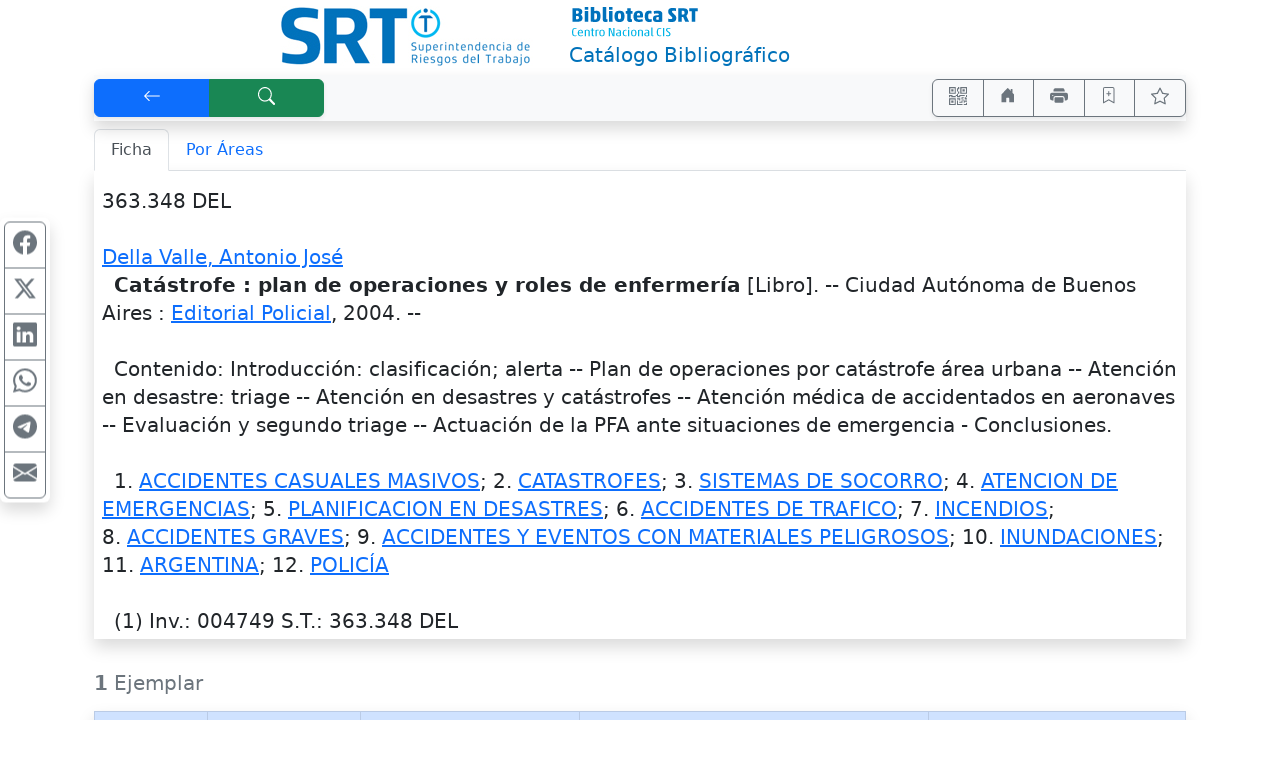

--- FILE ---
content_type: text/html; charset=UTF-8
request_url: https://srt.opac.com.ar/pergamo/documento.php?ui=1&recno=6045&id=SRT.1.6045
body_size: 5748
content:
<!doctype html>
<html lang="es">
<head>
    <meta charset="utf-8">
    <meta name="viewport" content="width=device-width, initial-scale=1.0, user-scalable=yes">    
    <title>Catástrofe : plan de operaciones y roles de enfermería - Catálogo Bibliográfico - Biblioteca SRT. Centro Nacional CIS - Superintendencia de Riesgos de Trabajo (SRT)</title>
    <link rel="preload" as="script" href="js/critical-1.1.0.js">
    <link rel="preload" as="style" href="css/main-1.0.19.css">        
    <link rel="preload" as="image" href="wsIcons.svg"> <!-- icons preload -->
    <link rel="icon" type="image/png" href="images/pergamo.png">
	<meta name="title"                      content="Catástrofe : plan de operaciones y roles de enfermería" />
	<meta name="description"                content="Della Valle, Antonio José.--   Catástrofe : plan de operaciones y roles de enfermería [Libro]. -- Ciudad Autónoma de Buenos Aires : Editorial Policial, 2004" />
	<meta property="fb:app_id"              content="175542692844" />
	<meta property="og:url"                 content="https://srt.opac.com.ar%2Fpergamo%2Fdocumento.php%3Fui%3D1%26recno%3D6045%26id%3DSRT.1.6045" />
	<meta property="og:type"                content="book" />
	<meta property="og:title"               content="Catástrofe : plan de operaciones y roles de enfermería" />
	<meta property="og:description"         content="Della Valle, Antonio José.--   Catástrofe : plan de operaciones y roles de enfermería [Libro]. -- Ciudad Autónoma de Buenos Aires : Editorial Policial, 2004" />
	<meta property="book:tag"               content="Della Valle, Antonio José.--   Catástrofe : plan de operaciones y roles de enfermería [Libro]. -- Ciudad Autónoma de Buenos Aires : Editorial Policial, 2004" />
	<meta property="book:release_date"      content="2004" />
	<meta property="book:isbn"              content="" />
	<meta property="book:author"            content="Della Valle, Antonio José" />
	<meta name="twitter:title"              content="Catástrofe : plan de operaciones y roles de enfermería" />
	<meta name="twitter:description"        content="Della Valle, Antonio José.--   Catástrofe : plan de operaciones y roles de enfermería [Libro]. -- Ciudad Autónoma de Buenos Aires : Editorial Policial, 2004" />
	<meta name="twitter:card"               content="summary" />


	<link rel="canonical" href="https://srt.opac.com.ar/pergamo/documento.php?ui=1&recno=6045&id=SRT.1.6045">
	<meta name="robots" content="index, follow" />


	<link rel="dns-prefetch" href="https://www.google-analytics.com"> <!-- Google Analytics -->
	<link rel="dns-prefetch" href="https://www.googletagmanager.com"> <!-- Google Tag Manager -->
	<link rel="dns-prefetch" href="https://cdn.jsdelivr.net"> <!-- jsdelivr CDN -->
	<link rel="stylesheet" href="bootstrap-5.2.0-dist/css/bootstrap.min.css">  <!-- Bootstrap CSS -->

	<!-- vino al usar las notification -->
	<link rel="stylesheet" media="print" onload="this.media='all'" href="css/animate.min.css" />

	<!-- JQuery -->
	<script defer src="js/jquery-3.7.1.min.js"></script> 
	<!-- <script defer src="js/jquery-3.7.1.slim.min.js"></script>  // hago uso de animate y otras funciones que necesitan jquery completo -->

	<script defer src="bootstrap-5.2.0-dist/js/bootstrap.bundle.min.js"></script>

	<link rel="stylesheet" media="all" href="css/main-1.0.19.css" />
 
	<script src="js/critical-1.1.0.js"></script>
	<script defer src="js/bootstrap-notify-4.js"></script>
	<script defer src="js/main-1.2.7.js"></script>
	<script defer src="js/extResources-1.2.0.js"></script>
	<script defer src="js/ws-autocomplete-1.0.3.js"></script>
	<script defer src="js/pgImageBox-1.3.0.min.js"></script>
	<script defer src="js/opac-1.3.9.js"></script>


</head>
    <body>
    
    <div id="alertBuscando" style="z-index:9000; top:0; left:0; background-color: rgb(0,0,0,0.5)" class="position-fixed h-100 w-100 d-none">
      <div style="z-index:9100; top:50%; left:50%; transform:translate(-50%,-50%)" class="position-absolute d-flex justify-content-center align-items-center">  
        <div class="alert alert-info fade show text-center" role="alert"><div class="mb-3"><strong>Cargando...</strong></div>
            <!-- <div class="m-auto loader"></div> -->
            <div class="spinner-border text-primary" role="status"></div>
        </div>
      </div>
    </div>
    
    <style>
/*
@keyframes iconPulse {
  0% { transform: scale(1); }
  50% { transform: scale(1.25); }
  100% { transform: scale(1.1); }
}

article[rel="ficha"]:hover .wsTxtIcon {
	animation: iconPulse 0.8s ease;
}
*/
</style>

<div class="container" >
<div class="row py-1">
    <div class="col-6 col-md-5">
        <div class="row h-100"><div class="col-12 align-self-center text-md-end">
            <a href="https://www.argentina.gob.ar/srt"><img class="img-fluid" src="./custom/srt/logo_srt_2016.jpg" style="max-height:6em" alt="logo SRT" /></a>
        </div></div>
    </div>
    <div class="col-6 col-md-7 ps-md-4">
        <div class="row h-100"><div class="col-12 align-self-center text-left">
            <img src="./custom/srt/SRT_logobiblio2.png" width="132" height="35" alt="Biblioteca SRT. Centro Nacional CIS" lass="me-2" /><br />
            <h2 class="h5 mt-1 m-0" style="color:#0172ba">Catálogo Bibliográfico</h2>
        </div></div>
    </div>
</div>

    <div class="container pt-1">
    
<!-- STICKY BAR -->
<nav class="navbar sticky-top navbar-expand-lg shadow navbar-light bg-light m-0 py-1 px-0">
    <div class="btn-group shadow-sm" role="group">    
        <button accesskey="v" onclick="window.history.back()" class="btn btn-primary px-3 px-md-4 px-lg-5" id="btnBack" title="[V] Volver" aria-label="[V] Volver" data-bs-toggle="tooltip"><svg class="wsIcon" viewBox="0 0 16 16"><use href="wsIcons.svg#icon-volver"></use></svg></button>
        <a accesskey="b" href="opac.php" class="btn btn-success px-md-3 px-lg-5" id="btnNewSearch" aria-label="[B] Nueva búsqueda" title="[B] Nueva búsqueda" data-bs-toggle="tooltip"><svg class="wsIcon" viewBox="0 0 16 16"><use href="wsIcons.svg#icon-buscar"></use></svg></a>
    </div>
    
    <div class="ms-auto btn-group shadow-sm" role="group">
    <button onclick="javascript:showQR('%2Fpergamo%2Fdocumento.php%3Fui%3D1%26recno%3D6045%26id%3DSRT.1.6045')" class="btn btn-outline-secondary px-2 px-sm-3" id="btnQR" aria-label="Accedé aquí desde tu celular usando QR" title="Accedé aquí desde tu celular usando QR" data-bs-toggle="tooltip"><svg class="wsIcon" viewBox="0 0 16 16"><use href="wsIcons.svg#icon-qr"></use></svg></button>

    		<a aria-label="Ir a nuestro sitio" title="Ir a nuestro sitio" class="d-none noInsideFrame btn btn-outline-secondary px-2 px-sm-3" data-bs-toggle="tooltip" href="https://www.argentina.gob.ar/srt/capacitacion/biblioteca"><svg class="wsIcon"><use href="wsIcons.svg#icon-home"></use></svg></a>

    <button onclick="window.print()" class="btn btn-outline-secondary px-2 px-sm-3" id="btnPrint" aria-label="Imprimir" title="Imprimir" data-bs-toggle="tooltip"><svg class="wsIcon" viewBox="0 0 16 16"><use href="wsIcons.svg#icon-printer"></use></svg></button>
		<button data-id="SRT.1.6045" class="btn btn-outline-success px-2 px-sm-3 d-none" id="btnRemoveThisFromCart" aria-label="Quitar de favoritos" title="Quitar de favoritos" data-bs-toggle="tooltip"><svg class="wsIcon"><use href="wsIcons.svg#icon-bookmark-dash"></use></svg></button>
		<button data-id="SRT.1.6045" class="btn btn-outline-secondary px-2 px-sm-3" id="btnAddThisToCart" aria-label="Guardar en favoritos, permanecerán en memoria mientras dure su sesión" title="Guardar en favoritos, permanecerán en memoria mientras dure su sesión" data-bs-toggle="tooltip"><svg class="wsIcon"><use href="wsIcons.svg#icon-bookmark-plus"></use></svg></button>
        <button class="btn btn-outline-secondary px-2 px-sm-3" id="btnFavs" aria-label="Ver favoritos" title="Ver favoritos" data-bs-toggle="tooltip">
        <svg class="wsIcon" viewBox="0 0 16 16"><use href="wsIcons.svg#icon-star"></use></svg><span id="nTotalFavs" class="badge bg-info ms-1 d-none">0</span>        </button>
    </div>
</nav>
<!-- END STICKY -->
<nav class="mt-2 d-print-none">
	<div class="nav nav-tabs" id="navtabGrillaFicha" role="tablist">
		<a class="nav-item nav-link active" id="tabFicha" data-bs-toggle="tab" " role="tab" aria-controls="lyrFicha" aria-selected="true><svg class="wsTxtIcon me-1" viewBox="0 0 16 16"><use xlink:href="wsIcons.svg#icon-ficha"></use></svg>Ficha</a>
		<a class="nav-item nav-link " id="tabGrilla" data-bs-toggle="tab" href="./documento.php?ui=1&recno=6045&id=SRT.1.6045#lyrGrilla" role="tab" aria-controls="lyrGrilla" aria-selected="false><svg class="wsTxtIcon me-1" viewBox="0 0 16 16"><use xlink:href="wsIcons.svg#icon-grilla"></use></svg>Por Áreas</a>
	</div>
</nav>
<div class="tab-content px-2 pb-1 mb-4 shadow border-top-0 border-rounded" id="tabContentGrillaFicha">

	<div class="tab-pane fade show active" id="lyrFicha" role="tabpanel" aria-labelledby="tabFicha"><!-- ===== Panel Ficha ===== //-->
<!-- ===== FICHA ========== //-->
	<div id="%2Fpergamo%2Fdocumento.php%3Fui%3D1%26recno%3D6045%26id%3DSRT.1.6045" itemscope="" itemtype="https://schema.org/CreativeWork"> <!-- Id Div //-->
	<section id="sectionFicha" class="overflow-hidden m-0 pt-3 h6 font-weight-normal">
<div class="row"><div class="col-12">363.348 DEL<br />
<br />
<span class="fw-bold"><h2 itemprop="author" itemscope="" itemtype="https://schema.org/Person" class="wsKeepFS d-inline"><a href="opac.php?a=bsqAutor&n=Della+Valle%2C+Antonio+Jos%C3%A9"><span itemprop="name">Della Valle, Antonio José</span></a></h2></span><br />

&nbsp;&nbsp;<h1 itemprop="name" class="wsKeepFS d-inline fw-bold">Catástrofe : plan de operaciones y roles de enfermería</h1> [Libro]. -- <div class="wsKeepFS d-inline" itemprop="publisher" itemscope="" itemtype="https://schema.org/Organization"><span itemprop="location">Ciudad Autónoma de Buenos Aires</span> : <h3 class="wsKeepFS d-inline"><a href="opac.php?a=bsqEditor&n=Editorial+Policial"><span itemprop="name">Editorial Policial</span></a></h3></div>, <span itemprop="datePublished">2004</span>. -- <span itemprop="description"></span><br />
<br />

&nbsp;&nbsp;Contenido: Introducción: clasificación; alerta -- Plan de operaciones por catástrofe área urbana -- Atención en desastre: triage -- Atención en desastres y catástrofes -- Atención médica de accidentados en aeronaves -- Evaluación y segundo triage -- Actuación de la PFA ante situaciones de emergencia - Conclusiones.<br />
<br />

&nbsp;&nbsp;1.&nbsp;<h6 class="wsKeepFS d-inline" itemprop="keywords"><a href="opac.php?a=bsqMateria&n=ACCIDENTES+CASUALES+MASIVOS">ACCIDENTES CASUALES MASIVOS</a></h6>; 2.&nbsp;<h6 class="wsKeepFS d-inline" itemprop="keywords"><a href="opac.php?a=bsqMateria&n=CATASTROFES">CATASTROFES</a></h6>; 3.&nbsp;<h6 class="wsKeepFS d-inline" itemprop="keywords"><a href="opac.php?a=bsqMateria&n=SISTEMAS+DE+SOCORRO">SISTEMAS DE SOCORRO</a></h6>; 4.&nbsp;<h6 class="wsKeepFS d-inline" itemprop="keywords"><a href="opac.php?a=bsqMateria&n=ATENCION+DE+EMERGENCIAS">ATENCION DE EMERGENCIAS</a></h6>; 5.&nbsp;<h6 class="wsKeepFS d-inline" itemprop="keywords"><a href="opac.php?a=bsqMateria&n=PLANIFICACION+EN+DESASTRES">PLANIFICACION EN DESASTRES</a></h6>; 6.&nbsp;<h6 class="wsKeepFS d-inline" itemprop="keywords"><a href="opac.php?a=bsqMateria&n=ACCIDENTES+DE+TRAFICO">ACCIDENTES DE TRAFICO</a></h6>; 7.&nbsp;<h6 class="wsKeepFS d-inline" itemprop="keywords"><a href="opac.php?a=bsqMateria&n=INCENDIOS">INCENDIOS</a></h6>; 8.&nbsp;<h6 class="wsKeepFS d-inline" itemprop="keywords"><a href="opac.php?a=bsqMateria&n=ACCIDENTES+GRAVES">ACCIDENTES GRAVES</a></h6>; 9.&nbsp;<h6 class="wsKeepFS d-inline" itemprop="keywords"><a href="opac.php?a=bsqMateria&n=ACCIDENTES+Y+EVENTOS+CON+MATERIALES+PELIGROSOS">ACCIDENTES Y EVENTOS CON MATERIALES PELIGROSOS</a></h6>; 10.&nbsp;<h6 class="wsKeepFS d-inline" itemprop="keywords"><a href="opac.php?a=bsqMateria&n=INUNDACIONES">INUNDACIONES</a></h6>; 11.&nbsp;<h6 class="wsKeepFS d-inline" itemprop="keywords"><a href="opac.php?a=bsqMateria&n=ARGENTINA">ARGENTINA</a></h6>; 12.&nbsp;<h6 class="wsKeepFS d-inline" itemprop="keywords"><a href="opac.php?a=bsqMateria&n=POLIC%C3%8DA">POLICÍA</a></h6><br />
<br />

&nbsp;&nbsp;(1) <abbr title="Inventario" data-bs-toggle="tooltip">Inv.</abbr>: 004749 <abbr title="Signatura Topográfica / Ubicación" data-bs-toggle="tooltip">S.T.</abbr>: 363.348 DEL</div></div>	</section>
	</div> <!-- Id Div //-->

</div>

	<div class="tab-pane fade show" id="lyrGrilla" role="tabpanel" aria-labelledby="tabGrilla"><!-- ===== Panel Areas ===== //-->

</div><!-- tabContentGrillaFicha //-->
</div> <!--- Tab Content //-->
<form id="formEjemplares">
<div class="table-responsive-md">
<table id="tbEjemplares" class="table table-sm table-striped table-hover table-bordered shadow">
<caption style="caption-side:top" class="h5"><strong>1</strong> Ejemplar</caption>
    <thead>
    <tr class="text-center table-primary">
        <!--  <th scope="col" class="text-end">
        <div class="form-check-inline m-0">
        <input type="checkbox" class="form-check-input" value="" id="cbTagAll">
        </div> 
        </th> -->
        <th scope="col"><abbr title="Unidad de Información, Sede, Catálogo" data-bs-toggle="tooltip">U. Info.</abbr></th>
        <th scope="col">Inventario</th>
        <th scope="col"><abbr title="Signatura Topográfica" data-bs-toggle="tooltip">S.T.</abbr> / Ubicación</th>
    <th scope="col">Estado de Disponibilidad</th>
    <th scope="col">Tipo de Préstamo</th>
    </tr>
    </thead>
    <tbody><tr>
    <td>
        <div class="form-check">
            <input type="radio" class="form-check-input" id="rbTag1" name="idEjemplar" data-ui="1" data-inventario="004749" data-ubicacion="363.348 DEL"  checked>
            <label class="form-check-label" for="rbTag1">1</label>
        </div>
    </td>
    <td>004749</td>
    <td>363.348 DEL</td>
    <td></td>
    <td></td>
</tr>    </tbody>
</table>
</div> <!-- table-responsive -->
</form> <!-- formEjemplares --><div class="row mb-2 mt-3">
    <div class="col-12 col-lg-4 text-center order-2 order-lg-1 fa-lg mt-lg-1 my-2 d-print-none">
        <div id="opacSocial" class="noInsideFrame d-none">
        


        </div>
    </div>
    <div id="opacContacto" class="col-12 col-lg-4 text-center order-1 order-lg-2">
        <div class="noInsideFrame d-none"> 
        
    <small>
	Contacto: <a href="mailto:biblioteca@srt.gob.ar">biblioteca@srt.gob.ar</a><br />
	Consultas en sala con cita previa
    </small>

        </div>
    </div>
    <div id="opacPergamo" class="col-12 col-lg-4 text-center text-lg-end order-3">
        <a href="https://walysoft.com/pergamo" target="_blank" title="Desarrollado con software Pérgamo de WalySoft Sistemas" data-bs-toggle="tooltip">
            <img class="m-0 p-0" src="images/%5BP%5D.svg" alt="logo Pérgamo" style="height:1.25rem"> <!-- images/[P].svg -->
            <small>Pérgamo OPAC Web</small>
        </a>
    </div>
</div>

<div class="row">
	<div class="col-12 m-3"></div> <!-- space -->
</div>

<svg title="Tomó (es) 4 ms" data-bs-toggle="tooltip" class="wsIcon text-muted d-print-none"><use href="wsIcons.svg#icon-watch"></use></svg>

<div class="modal" tabindex="-1" role="dialog" id="modalSolicitud"> <!-- modal -->
<div class="modal-dialog modal-lg modal-dialog-centered" role="document"> <!-- modal-dialog -->
    <div class="modal-content">
    <div class="modal-header">
        <p class="h5 modal-title">Formulario para Solicitud de Material</p>
        <button type="button" class="btn-close" data-bs-dismiss="modal" aria-label="Close"></button>
    </div>
    <div class="modal-body">
        <div class="row"><div class="col-12">
            <p class="mb-1" id="infoEjemplarModal" data-ejemplar="Ejemplar"></p>
        </div></div>
        <form id="formSolicitud">
            <input type="hidden" name="iDoc" id="iDoc" value="SRT.1.6045" >
            <div class="row my-1">
                <div class="col-12 col-xl-7 mb-xl-0">
                    <div class="input-group">
                        <label class="input-group-text d-none d-md-block mb-1 mb-md-0" for="iLectorApeYNom"><span class="text-info">Apellido y Nombre</span></label>
                        <input required type="text" name="iLectorApeYNom" id="iLectorApeYNom" value="" class="form-control" placeholder="Ingresá apellido y nombre...">
                        <button rel="srchClear" data-input="iLectorApeYNom" type="button" class="btn btn-outline-secondary"><svg class="wsIcon" viewBox="0 0 16 16"><use href="wsIcons.svg#icon-x"></use></svg></button>
                    </div>
                </div>
                <div class="col-12 col-xl-5 mt-1 mt-xl-0">
                    <div class="input-group">
                        <label class="input-group-text d-none d-md-block" for="iLectorDNI"><span class="text-info">DNI</span></label>
                        <input type="text" name="iLectorDNI" id="iLectorDNI" value="" class="form-control" placeholder="Ingresá DNI...">
                        <button rel="srchClear" data-input="iLectorDNI" type="button" class="btn btn-outline-secondary"><svg class="wsIcon" viewBox="0 0 16 16"><use href="wsIcons.svg#icon-x"></use></svg></button>
                    </div>
                </div>
            </div>
            <div class="row mb-1">
                <div class="col-12">
                    <div class="input-group">
                        <label class="input-group-text d-none d-md-block" for="iLectorEMail"><span class="text-info">E-Mail</span></label>
                        <input required type="email" name="iLectorEMail" id="iLectorEMail" value="" class="form-control" placeholder="Ingresá tu E-Mail">
                        <button rel="srchClear" data-input="iLectorEMail" type="button" class="btn btn-outline-secondary"><svg class="wsIcon" viewBox="0 0 16 16"><use href="wsIcons.svg#icon-x"></use></svg></button>
                    </div>
                </div>
            </div>
            </form>
            <div class="alert alert-warning alert-dismissible fade show mt-2">
                <p class="mb-0" id="modalSolicitudLegend"><strong><svg class="wsIcon" viewBox="0 0 16 16"><use href="wsIcons.svg#icon-warning"></use></svg>&nbsp;Atención NO ES UNA RESERVA!</strong>
                Es solo a los efectos de disponer de los datos del ejemplar para solicitarlo a biblioteca.<br /><p class="mb-0">Tenga presente también que puede seleccionar favoritos 
<i class="far fa-star"></i> (los documentos que le interesen) durante su 
sesión y obtener una lista de ellos.</p></p>                    
                <button type="button" class="btn-close" data-bs-dismiss="alert" aria-label="Close"></button>
            </div>
    </div> <!-- div class="modal-body" -->
    <div class="modal-footer">
	<button type="button" class="btn btn-primary me-4" id="btnPrintSolicitud">Imprimir</button>
        <button type="button" class="btn btn-secondary" data-bs-dismiss="modal">Cerrar</button>
    </div> <!-- modal-footer -->
    </div> <!-- modal-content -->
</div> <!-- modal-dialog -->
</div> <!-- modal -->
</div> <!-- <div class="container"> - - - - - -  //-->

<div class="container d-none" id="printSolicitud">
    <p class="h3 text-center">Formulario para Solicitud de Material</p>
    <div class="border border-secondary p-2 m-2">
        <div class="row">
            <div class="col-12 col-md-4 text-center text-md-end">
                <div class="row h-100"><div class="col-12 align-self-center">
                <p class="barcode m-0" id="bcEjemplar"></p>
                </div></div>
            </div>
            <div class="col-12 col-md-8 text-center text-md-start">
                <div class="row h-100"><div class="col-12 align-self-center">
                <p class="m-0" id="infoEjemplarPrint"></p>
                </div></div>
            </div>
        </div>
        <div class="row"><div class="col-12" id="infoFichaPrint">
            Della Valle, Antonio José<br />
  Catástrofe : plan de operaciones y roles de enfermería [Libro]. -- Ciudad Autónoma de Buenos Aires : Editorial Policial, 2004<br />
<br />
  Contenido: Introducción: clasificación; alerta -- Plan de operaciones por catástrofe área urbana -- Atención en desastre: triage -- Atención en desastres y catástrofes -- Atención médica de accidentados en aeronaves -- Evaluación y segundo triage -- Actuación de la PFA ante situaciones de emergencia - Conclusiones.<br />
<br />
  1. ACCIDENTES CASUALES MASIVOS; 2. CATASTROFES; 3. SISTEMAS DE SOCORRO; 4. ATENCION DE EMERGENCIAS; 5. PLANIFICACION EN DESASTRES; 6. ACCIDENTES DE TRAFICO; 7. INCENDIOS; 8. ACCIDENTES GRAVES; 9. ACCIDENTES Y EVENTOS CON MATERIALES PELIGROSOS; 10. INUNDACIONES; 11. ARGENTINA; 12. POLICÍA<br />
<br />
  (1) Inv.: 004749 S.T.: 363.348 DEL        </div></div>
    </div>
    <fieldset class="row border border-secondary p-2 m-2">
        <legend class="w-auto p-2 m-0">Solicitante:</legend>
        <p class="m-1" id="infoSolicitante"></p>
        <p class="m-1" id="printSolicitudLegend"></p>
    </fieldset>
    <div class="row mb-4"><div class="col-12 text-center">
       <button class="d-print-none" id="btnBackFromPrintSolicitud">Volver</button>
    </div></div>
</div>



<script>
  var bIsBsq = false;
  var bRecursosMediaExternos = true;
  var cPagePHP = 'documento';
  var nNoLogo = -1;
  var bIsBot = true;
</script>


<script defer src='js/ws-share-1.1.0.js'></script>


	</body>
</html>
 